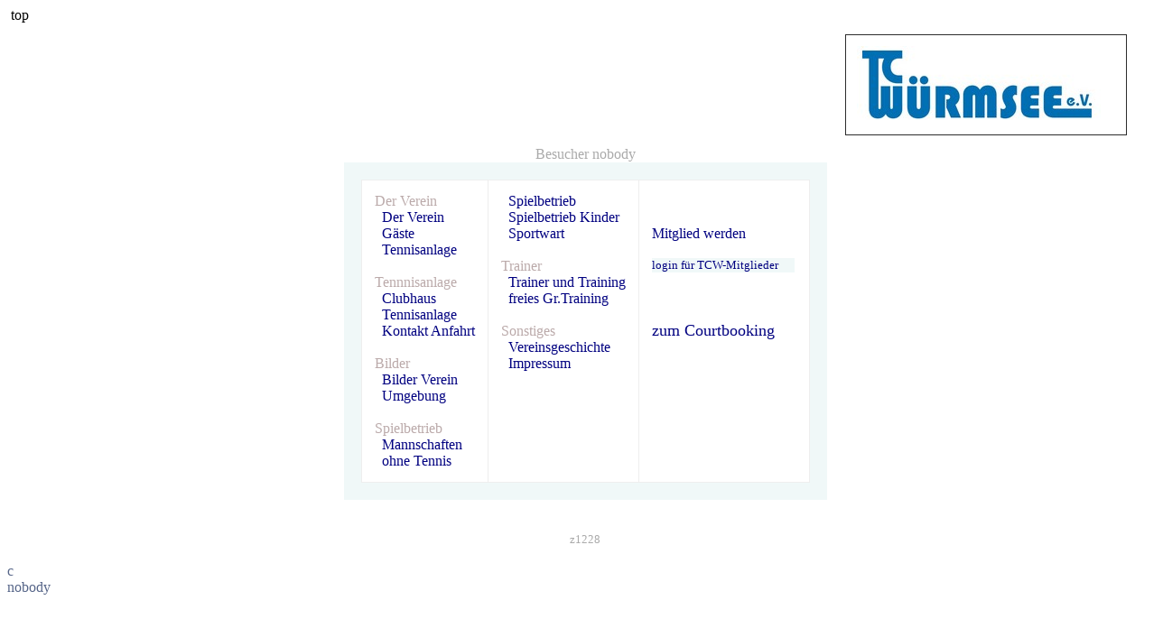

--- FILE ---
content_type: text/html; charset=UTF-8
request_url: http://www.robert-rinser.de/TCW-IS_neu/Doku_anzeigen_Vorstand_neu.php/datenschutz/Daten_anzeigen.php?xSA=Besucher,Besucher
body_size: 1779
content:

<html>
<head>
<meta name="viewport" content="width=device-width, initial-scale=1">
<title>TC-Würmsee</title>
<style type="text/css">
 
 a:link { font-size:10pt;  color:#000080; text-decoration:none;  }
 a:visited { font-size:10pt; color:#000080; text-decoration:none;  }
 a:hover { font-size:10pt; color:#EE0000; text-decoration:none;  }
 a:active { font-size:10pt; color:#0000EE; background-color:#FFFF99;  }

h1 { font-size:24px; font-weight:100; margin-bottom:4pt; margin-top:4pt; color:#000080; }

h2 { font-size:20px; font-weight:100; margin-bottom:0pt; color:#800000; }
h3 { font-size:12px; color:#000080; }
h4 { font-size:16px; font-weight:100; margin-bottom:0pt; color:#ff0000; }

p,div,td,th,address,blockquote,nobr,b,i { font-family:Verdana; font-size:10pt; color:#333333;}
ul,ol,li { font-family:Verdana; font-size:12pt; color:#000060;}
input { font-family:Verdana; font-size:10pt; color:#000080;}
 
td { vertical-align:top; }

-->

#box{
    padding:0;
    border:0px solid black;
    font: 18px verdana. sans-serif;
    }
#box div{display:none;
    }
#box:hover div{
    display:block;
    background-color:e1cccc; 
    width:560px;
    position:absolute;top:20px;left:10px;
    border:2px solid RGB(255.240.255); 
    padding:12px;
    font:normal 12px areal.verdana. sans-serif;
    }
-->
-->

#box2{
    padding:0;
    border:0px solid black;
    font: 18px verdana. sans-serif;
    }
#box2 div{display:none;
    }
#box2:hover div{
    display:block;
    background-color:eeffff; 
    width:560px;
    position:absolute;top:60px;left:10px;
    border:2px solid RGB(255.240.255); 
    padding:12px;
    font:normal 12px areal.verdana. sans-serif;
    }
-->




body {
      width: 100%;
      height: 100%;
      background-image: url('_gifs/BG1.jpg');
      background-repeat: no-repeat;
      background-position: center center;
      background-size: cover;
      background-attachment: fixed;
    }





</style>

<script language="JavaScript">
  
      
   function oeffnefenster (url)
               {
                 //var url = "this.href" ;
                 fenster = window.open(url, "_blank");
                 fenster.focus();
                 //window.open(url);
                 
                }
                
   function oeffneMinifenster (url)
                {
                 fenster = window.open(url, "fenster", "top=10, left=10,width=1200,height=900,status=no,scrollbars=yes,resizable=yes,toolbar=no,location=no,directories=no,menubar=no,copyhistory=no");
                 fenster.focus();
                }
   
   
   
  function setUser(user) 
    {
     const myArray = user.split(",");
      
     //alert ("Cookie: User got: " + myArray[0] + " Rolle: " + myArray[1] );
     
     user = myArray[0] ;
     rolle = myArray[1] ;
      
     //alert ("Cookie: User " + user + "  rolle: " + rolle );
      
     var a = new Date();
     a = new Date(a.getTime() +1000*60*60*24*1);
     //a = new Date(a.getTime() + 0);
     document.cookie = 'User=' + user + '; expires='+  a.toGMTString()+';'; 
     document.cookie = 'Rolle=' + rolle + '; expires='+  a.toGMTString()+';'; 
     document.cookie = 'UserPrime=' + user + '; expires='+  a.toGMTString()+';'; 
     document.cookie = 'RollePrime=' + rolle + '; expires='+  a.toGMTString()+';'; 
     
     
     var w = window.innerWidth;
     var h = window.innerHeight; 
     //alert ("Cookie Umgebung2: " + w + " -- " + h );
     document.cookie = 'ScreenW=' + w + '; expires='+  a.toGMTString()+';'; 
     document.cookie = 'ScreenH=' + h + '; expires='+  a.toGMTString()+';'; 
     
     if ( h = 0 )
        { 
          //alert ("BS got: " + h ) 
          window.location = "Besucher_Falle.php"  ;  
        }
        else
        {
            //alert ("Home: User= " + user + "  rolle: " + rolle );
            window.location = "Doku_anzeigen_Vorstand_neu.php?xCall=second"  ;
        }
   }
    
  


   
 function AjaxCheckManu1() {
	   var req = AjaxObject();
	   req.open("GET", "AjaxTest1.php", true);
	   req.onreadystatechange = function () {
		if (req.readyState == 4) {
			if (req.status == 200) {
				var JSonObj = req.responseText.parseJSON();
				var PFXPasswd = JSonObj.password;
				
				//var now = new Date ();
                //var expires = new Date (now.getTime () + 30 * 60 * 1000);
                //document.cookie =  'AjaxKZ=Ajaxlaeuft;path=/;expires=' + expires.toGMTString ();
                
                var myContent1Feld=document.getElementById("myContent2");
				myContent1Feld.innerHTML = PFXPasswd  ;
			}
	       }
	     }
	     req.send(null);
       }
     
    
     
     
  function setUser2(wert) 
    {
      
      
       alert ("Cookie: " + wert);
                 
    }
   
   
</script>
</head>
<br>z230 Weiterleitung: 0 <meta http-equiv='refresh' content='0; URL=https://www.robert-rinser.de/TCW-IS_neu/Daten_anzeigen.php?xSA=Besucher,Besucher'><br><font color=''> nobody </font>

--- FILE ---
content_type: text/html; charset=UTF-8
request_url: https://www.robert-rinser.de/TCW-IS_neu/Daten_anzeigen.php?xSA=Besucher,Besucher
body_size: 2290
content:
 

<html>
<head>
<meta name="viewport" content="width=device-width, initial-scale=1">
<title>TCW--Daten</title>
<style type="text/css">
 
 a:link    { font-size:1em; color:#000080; text-decoration:none;  }
 a:visited { font-size:1em; color:#000080; text-decoration:none;  }
 a:hover   { font-size:1em; color:#EE0000; text-decoration:none;  }
 a:active  { font-size:1em; color:#0000EE; background-color:#FFFF99;  }

 h1 { font-size:24px; font-weight:normal; margin-bottom:0pt; margin-top:4pt; color:#000080; }
 h2 { font-size:20px; font-weight:normal; margin-bottom:0pt; margin-top:4pt; color:#800000; }
 h3 { font-size:16px; font-weight:normal; margin-bottom:0pt; margin-top:4pt; color:#000080; }
 h4 { font-size:14px; font-weight:normal; margin-bottom:0pt; margin-top:4pt; color:#ff0000; }

div  { font-family:Verdana; font-size:12pt; color:#333333;}
td,th,address { font-family:Verdana; font-size:12pt; color:#333333;}
blockquote,nobr,b,i { font-family:Verdana; font-size:12pt; color:#333333;}
ul,ol,li { font-family:Verdana; font-size:12pt; color:#000080;}
input { font-family:Verdana; font-size:12pt; color:#000080;}
 
td { vertical-align:top; }




body {
      width: 100%;
      height: 100%;
      background-image: url('_gifs/BG2.jpg');
      background-repeat: no-repeat;
      background-position: center center;
      background-size: cover;
      background-attachment: fixed;
    }



-->

 p.text {
	font-family: arial, sans-serif;
	line-height: 100%;
	margin-left: 0em;
	padding: 0em;
	border: 0px solid red;
	background-color: #ffe;
	font-size: 1em;
  }
 p.text span::after {
	content: ": ";
  }


-->

#box{
    padding:0;
    border:0px solid black;
    font: 18px verdana. sans-serif;
    }
#box div{display:none;
    }
#box:hover div{
    display:block;
    background-color:e1cccc; 
    width:560px;
    position:absolute;top:20px;left:10px;
    border:2px solid RGB(255.240.255); 
    padding:12px;
    font:normal 12px areal.verdana. sans-serif;
    }
-->
-->

#box2{
    padding:0;
    border:0px solid black;
    font: 18px verdana. sans-serif;
    }
#box2 div{display:none;
    }
#box2:hover div{
    display:block;
    background-color:eeffff; 
    width:560px;
    position:absolute;top:60px;left:10px;
    border:2px solid RGB(255.240.255); 
    padding:12px;
    font:normal 12px areal.verdana. sans-serif;
    }
-->


-->
-->

</style>

<script src="tst_JSON3.js" type="text/javascript"></script>
<script type="text/javascript">
  
  
   
    
</script>
</head>
 
﻿ <script type="text/javascript">
  
   
  function setLoginUser(user) 
   {
     
     const myArray = user.split(",");
      
     alert ("1 User got: " + user );
     //alert ("Cookie: User got: " + myArray[0] + " Rolle: " + myArray[1] " Seite: " + myArray[2]  );
     
     user = myArray[0] ;
     rolle = myArray[1] ;
     
     var a = new Date();
     a = new Date(a.getTime() +1000*60*60*24*300);
     //a = new Date(a.getTime() + 0);
     document.cookie = 'User=' + user + '; expires='+  a.toGMTString()+';'; 
     document.cookie = 'Rolle=' + rolle + '; expires='+  a.toGMTString()+';'; 
      
     window.location = "Daten_anzeigen.php?xCall=setLoginUser"  ;
   }
    
   
   
  function setLoginUmgebung(user) 
   {
     
     const myArray = user.split(",");
      
     //alert ("- User got: " + user ); 
     version = "02" ;
     //alert ("Cookie Umgebung1: " + myArray[0] + " // " + myArray[1] );
     
     geraet = myArray[0] ;
     plattform = myArray[1] ;
     User = myArray[2] ;
     Rolle = myArray[3] ;
     
     //alert ("-2 Umgebung1: " + myArray[0] + " // " + myArray[1]  + " // " + myArray[2]   + " // " + myArray[3]);
     
     var a = new Date();
     a = new Date(a.getTime() +1000*60*60*24*300);
     //a = new Date(a.getTime() + 0);
     document.cookie = 'Version=' + version + '; expires='+  a.toGMTString()+'; path=/'; 
     document.cookie = 'Geraet=' + geraet + '; expires='+  a.toGMTString()+'; path=/'; 
     document.cookie = 'Plattform=' + plattform + '; expires='+  a.toGMTString()+'; path=/'; 
     document.cookie = 'User=' + User + '; expires='+  a.toGMTString()+'; path=/'; 
     document.cookie = 'Rolle=' + Rolle + '; expires='+  a.toGMTString()+'; path=/'; 
      
     //window.location = "Daten_anzeigen.php"  ;
     
     
     //Aufruf im Dokument <img src="/scripts/setScreenSize.php?screen_width=xxx&amp;screen_height=yyy" alt="screenSize" >
     var w = window.innerWidth;
     var h = window.innerHeight; 
     //alert ("Cookie Umgebung2: " + w + " -- " + h );
     document.cookie = 'ScreenW=' + w + '; expires='+  a.toGMTString()+'; path=/'; 
     document.cookie = 'ScreenH=' + h + '; expires='+  a.toGMTString()+'; path=/'; 
     
     window.location = "Daten_anzeigen.php"  ;
     //alert ("Cookie Umgebung 2: " + myArray[0] + " // " + myArray[1] +  " --- BS-Size: " + w + "x" + h); 
   }
    
   
 
    
</script>
<a name='top'></a>             <body  onload="setLoginUmgebung('PC,mac,Besucher,Besucher')">
         <br>z667 no c<a name='topalle'>top</a><div align='right'><table border='0' style='border-collapse:collapse' cellpadding='12' ><tr><td><table border='1' style='border-collapse:collapse' cellpadding='12' bgcolor='#ffffff'><tr><td> <a href='Doku_anzeigen_Vorstand_neu.php'><img  src='_gifs/Logo_TCW.jpg'></a>&nbsp;&nbsp;&nbsp;&nbsp; </td></tr> </table></td><td> &nbsp;</td></tr> </table><div align='center'><font color='#aaaaaa'> Besucher nobody  </font><table  border='0' style='border-collapse:collapse' cellpadding='19' bgcolor='#f0f8f8'> <tr><td> <table  border='1' bordercolor='#eeeeee' style='border-collapse:collapse' cellpadding='14' bgcolor='#ffffff'> <tr><td>  <font color='#bbaaaa'> Der Verein </font><br>&nbsp;            		   <a href="Daten_anzeigen_Infoauswahl.php?xGruppe=ab-Besucher Der Verein" target="temp-3" onClick="javascript:open('', 'temp-3', 'height=700,width=700,resizable=yes,scrollbars=1')"> Der Verein </font></b></a>
            		   <br>&nbsp;            		   <a href="Daten_anzeigen_Infoauswahl.php?xGruppe=ab-Besucher Gäste" target="temp-3" onClick="javascript:open('', 'temp-3', 'height=700,width=700,resizable=yes,scrollbars=1')"> Gäste </font></b></a>
            		   <br>&nbsp;            		   <a href="Daten_anzeigen_Infoauswahl.php?xGruppe=ab-Besucher Tennisanlage" target="temp-3" onClick="javascript:open('', 'temp-3', 'height=700,width=700,resizable=yes,scrollbars=1')"> Tennisanlage </font></b></a>
            		   <br><br> <font color='#bbaaaa'> Tennnisanlage </font><br>&nbsp;            		   <a href="Daten_anzeigen_Infoauswahl.php?xGruppe=ac-Besucher Clubhaus" target="temp-3" onClick="javascript:open('', 'temp-3', 'height=700,width=700,resizable=yes,scrollbars=1')"> Clubhaus </font></b></a>
            		   <br>&nbsp;            		   <a href="Daten_anzeigen_Infoauswahl.php?xGruppe=ac-Besucher Tennisanlage" target="temp-3" onClick="javascript:open('', 'temp-3', 'height=700,width=700,resizable=yes,scrollbars=1')"> Tennisanlage </font></b></a>
            		   <br>&nbsp;            		   <a href="Daten_anzeigen_Infoauswahl.php?xGruppe=av-Besucher Kontakt Anfahrt" target="temp-3" onClick="javascript:open('', 'temp-3', 'height=700,width=700,resizable=yes,scrollbars=1')"> Kontakt Anfahrt </font></b></a>
            		   <br><br> <font color='#bbaaaa'> Bilder </font><br>&nbsp;            		   <a href="Daten_anzeigen_Infoauswahl.php?xGruppe=ba-Besucher Bilder Verein" target="temp-3" onClick="javascript:open('', 'temp-3', 'height=700,width=700,resizable=yes,scrollbars=1')"> Bilder Verein </font></b></a>
            		   <br>&nbsp;            		   <a href="Daten_anzeigen_Infoauswahl.php?xGruppe=bb-Besucher Umgebung" target="temp-3" onClick="javascript:open('', 'temp-3', 'height=700,width=700,resizable=yes,scrollbars=1')"> Umgebung </font></b></a>
            		   <br><br> <font color='#bbaaaa'> Spielbetrieb </font><br>&nbsp;            		   <a href="Daten_anzeigen_Infoauswahl.php?xGruppe=Besucher Mannschaften" target="temp-3" onClick="javascript:open('', 'temp-3', 'height=700,width=700,resizable=yes,scrollbars=1')"> Mannschaften </font></b></a>
            		   <br>&nbsp;            		   <a href="Daten_anzeigen_Infoauswahl.php?xGruppe=Besucher ohne Tennis" target="temp-3" onClick="javascript:open('', 'temp-3', 'height=700,width=700,resizable=yes,scrollbars=1')"> ohne Tennis </font></b></a>
            		   <br></td><td>&nbsp;            		   <a href="Daten_anzeigen_Infoauswahl.php?xGruppe=Besucher Spielbetrieb" target="temp-3" onClick="javascript:open('', 'temp-3', 'height=700,width=700,resizable=yes,scrollbars=1')"> Spielbetrieb </font></b></a>
            		   <br>&nbsp;            		   <a href="Daten_anzeigen_Infoauswahl.php?xGruppe=Besucher Spielbetrieb Kinder" target="temp-3" onClick="javascript:open('', 'temp-3', 'height=700,width=700,resizable=yes,scrollbars=1')"> Spielbetrieb Kinder </font></b></a>
            		   <br>&nbsp;            		   <a href="Daten_anzeigen_Infoauswahl.php?xGruppe=Besucher Sportwart" target="temp-3" onClick="javascript:open('', 'temp-3', 'height=700,width=700,resizable=yes,scrollbars=1')"> Sportwart </font></b></a>
            		   <br><br> <font color='#bbaaaa'> Trainer </font><br>&nbsp;            		   <a href="Daten_anzeigen_Infoauswahl.php?xGruppe=bt-Besucher Trainer und Training" target="temp-3" onClick="javascript:open('', 'temp-3', 'height=700,width=700,resizable=yes,scrollbars=1')"> Trainer und Training </font></b></a>
            		   <br>&nbsp;            		   <a href="Daten_anzeigen_Infoauswahl.php?xGruppe=bv-Besucher freies Gr.Training" target="temp-3" onClick="javascript:open('', 'temp-3', 'height=700,width=700,resizable=yes,scrollbars=1')"> freies Gr.Training </font></b></a>
            		   <br><br> <font color='#bbaaaa'> Sonstiges </font><br>&nbsp;            		   <a href="Daten_anzeigen_Infoauswahl.php?xGruppe=hx-Vereinsgeschichte" target="temp-3" onClick="javascript:open('', 'temp-3', 'height=700,width=700,resizable=yes,scrollbars=1')"> Vereinsgeschichte </font></b></a>
            		   <br>&nbsp;            		   <a href="Daten_anzeigen_Infoauswahl.php?xGruppe=uu-Impressum" target="temp-3" onClick="javascript:open('', 'temp-3', 'height=700,width=700,resizable=yes,scrollbars=1')"> Impressum </font></b></a>
            		   <br></td><td>  <br><br>                     <a href="Daten_anzeigen_Inhalt.php?xFunktion=alleBilder&xNr=32707" target="popup-beispiel" onClick="javascript:open('', 'popup-beispiel', 'height=800,width=800,resizable=no')">
                      Mitglied werden</a><br><br><table  border='0' style='border-collapse:collapse' cellpadding='0' bgcolor='#f0f8f8'> <tr><td><a href='Login_Mitglieder.php?xName=nobody'><font size='2'> login für TCW-Mitglieder </font></a></td><td>       
         <div id="box2"><a href="#"> <img width="18" src="_gifs/Buton_Info.jpg"> </a>
         <div>
         <table border="1" cellpadding="14" ><tr><td>
         <br><b>log in für Mitglieder</b>
         <br>
         <br> Mitglieder des TCW können sich hier anmelden
         <br>
         <br> sie haben dann
         <br>
         <br> - Zugang zu den Informationen für die Mitglieder des Verreins
         <br> - können ihre eigene Daten ansehen
         <br> - oder ihr Kennwort für die Anmeldung ändern
         <br>
         <br>
         </td></tr></table>
         <br>
 
         </div></div></td></tr> </table><br><br><br><a target='_blank' href='https://tc-wuermsee.courtbooking.de/'><font bgcolor='#FFFF00' size='4'> <img width='160' src='_gifs/courtbooking.jpg'><br>zum Courtbooking</a> </td></tr> </table></td></tr> </table><br><br><font size='2' color='#aaaaaa'>z1228 </font><br><div align='left'><font color='#576689'><br><a href='Cookie_anzeigen.php'><font color='#576689'> c </font> </a><br><font color='#576689'> nobody <br>  </font><br><br><br><br><br><br><br><br></HTML>

--- FILE ---
content_type: text/html; charset=UTF-8
request_url: https://www.robert-rinser.de/TCW-IS_neu/Daten_anzeigen.php
body_size: 2206
content:
 

<html>
<head>
<meta name="viewport" content="width=device-width, initial-scale=1">
<title>TCW--Daten</title>
<style type="text/css">
 
 a:link    { font-size:1em; color:#000080; text-decoration:none;  }
 a:visited { font-size:1em; color:#000080; text-decoration:none;  }
 a:hover   { font-size:1em; color:#EE0000; text-decoration:none;  }
 a:active  { font-size:1em; color:#0000EE; background-color:#FFFF99;  }

 h1 { font-size:24px; font-weight:normal; margin-bottom:0pt; margin-top:4pt; color:#000080; }
 h2 { font-size:20px; font-weight:normal; margin-bottom:0pt; margin-top:4pt; color:#800000; }
 h3 { font-size:16px; font-weight:normal; margin-bottom:0pt; margin-top:4pt; color:#000080; }
 h4 { font-size:14px; font-weight:normal; margin-bottom:0pt; margin-top:4pt; color:#ff0000; }

div  { font-family:Verdana; font-size:12pt; color:#333333;}
td,th,address { font-family:Verdana; font-size:12pt; color:#333333;}
blockquote,nobr,b,i { font-family:Verdana; font-size:12pt; color:#333333;}
ul,ol,li { font-family:Verdana; font-size:12pt; color:#000080;}
input { font-family:Verdana; font-size:12pt; color:#000080;}
 
td { vertical-align:top; }




body {
      width: 100%;
      height: 100%;
      background-image: url('_gifs/BG2.jpg');
      background-repeat: no-repeat;
      background-position: center center;
      background-size: cover;
      background-attachment: fixed;
    }



-->

 p.text {
	font-family: arial, sans-serif;
	line-height: 100%;
	margin-left: 0em;
	padding: 0em;
	border: 0px solid red;
	background-color: #ffe;
	font-size: 1em;
  }
 p.text span::after {
	content: ": ";
  }


-->

#box{
    padding:0;
    border:0px solid black;
    font: 18px verdana. sans-serif;
    }
#box div{display:none;
    }
#box:hover div{
    display:block;
    background-color:e1cccc; 
    width:560px;
    position:absolute;top:20px;left:10px;
    border:2px solid RGB(255.240.255); 
    padding:12px;
    font:normal 12px areal.verdana. sans-serif;
    }
-->
-->

#box2{
    padding:0;
    border:0px solid black;
    font: 18px verdana. sans-serif;
    }
#box2 div{display:none;
    }
#box2:hover div{
    display:block;
    background-color:eeffff; 
    width:560px;
    position:absolute;top:60px;left:10px;
    border:2px solid RGB(255.240.255); 
    padding:12px;
    font:normal 12px areal.verdana. sans-serif;
    }
-->


-->
-->

</style>

<script src="tst_JSON3.js" type="text/javascript"></script>
<script type="text/javascript">
  
  
   
    
</script>
</head>
 
﻿ <script type="text/javascript">
  
   
  function setLoginUser(user) 
   {
     
     const myArray = user.split(",");
      
     alert ("1 User got: " + user );
     //alert ("Cookie: User got: " + myArray[0] + " Rolle: " + myArray[1] " Seite: " + myArray[2]  );
     
     user = myArray[0] ;
     rolle = myArray[1] ;
     
     var a = new Date();
     a = new Date(a.getTime() +1000*60*60*24*300);
     //a = new Date(a.getTime() + 0);
     document.cookie = 'User=' + user + '; expires='+  a.toGMTString()+';'; 
     document.cookie = 'Rolle=' + rolle + '; expires='+  a.toGMTString()+';'; 
      
     window.location = "Daten_anzeigen.php?xCall=setLoginUser"  ;
   }
    
   
   
  function setLoginUmgebung(user) 
   {
     
     const myArray = user.split(",");
      
     //alert ("- User got: " + user ); 
     version = "02" ;
     //alert ("Cookie Umgebung1: " + myArray[0] + " // " + myArray[1] );
     
     geraet = myArray[0] ;
     plattform = myArray[1] ;
     User = myArray[2] ;
     Rolle = myArray[3] ;
     
     //alert ("-2 Umgebung1: " + myArray[0] + " // " + myArray[1]  + " // " + myArray[2]   + " // " + myArray[3]);
     
     var a = new Date();
     a = new Date(a.getTime() +1000*60*60*24*300);
     //a = new Date(a.getTime() + 0);
     document.cookie = 'Version=' + version + '; expires='+  a.toGMTString()+'; path=/'; 
     document.cookie = 'Geraet=' + geraet + '; expires='+  a.toGMTString()+'; path=/'; 
     document.cookie = 'Plattform=' + plattform + '; expires='+  a.toGMTString()+'; path=/'; 
     document.cookie = 'User=' + User + '; expires='+  a.toGMTString()+'; path=/'; 
     document.cookie = 'Rolle=' + Rolle + '; expires='+  a.toGMTString()+'; path=/'; 
      
     //window.location = "Daten_anzeigen.php"  ;
     
     
     //Aufruf im Dokument <img src="/scripts/setScreenSize.php?screen_width=xxx&amp;screen_height=yyy" alt="screenSize" >
     var w = window.innerWidth;
     var h = window.innerHeight; 
     //alert ("Cookie Umgebung2: " + w + " -- " + h );
     document.cookie = 'ScreenW=' + w + '; expires='+  a.toGMTString()+'; path=/'; 
     document.cookie = 'ScreenH=' + h + '; expires='+  a.toGMTString()+'; path=/'; 
     
     window.location = "Daten_anzeigen.php"  ;
     //alert ("Cookie Umgebung 2: " + myArray[0] + " // " + myArray[1] +  " --- BS-Size: " + w + "x" + h); 
   }
    
   
 
    
</script>
<a name='top'></a><body  background='_gifs/BG21.jpg' ><a name='topalle'>top</a><div align='right'><table border='0' style='border-collapse:collapse' cellpadding='12' ><tr><td><table border='1' style='border-collapse:collapse' cellpadding='12' bgcolor='#ffffff'><tr><td> <a href='Doku_anzeigen_Vorstand_neu.php'><img  src='_gifs/Logo_TCW.jpg'></a>&nbsp;&nbsp;&nbsp;&nbsp; </td></tr> </table></td><td> &nbsp;</td></tr> </table><div align='center'><font color='#aaaaaa'> Besucher nobody  </font><table  border='0' style='border-collapse:collapse' cellpadding='19' bgcolor='#f0f8f8'> <tr><td> <table  border='1' bordercolor='#eeeeee' style='border-collapse:collapse' cellpadding='14' bgcolor='#ffffff'> <tr><td>  <font color='#bbaaaa'> Der Verein </font><br>&nbsp;            		   <a href="Daten_anzeigen_Infoauswahl.php?xGruppe=ab-Besucher Der Verein" target="temp-3" onClick="javascript:open('', 'temp-3', 'height=700,width=700,resizable=yes,scrollbars=1')"> Der Verein </font></b></a>
            		   <br>&nbsp;            		   <a href="Daten_anzeigen_Infoauswahl.php?xGruppe=ab-Besucher Gäste" target="temp-3" onClick="javascript:open('', 'temp-3', 'height=700,width=700,resizable=yes,scrollbars=1')"> Gäste </font></b></a>
            		   <br>&nbsp;            		   <a href="Daten_anzeigen_Infoauswahl.php?xGruppe=ab-Besucher Tennisanlage" target="temp-3" onClick="javascript:open('', 'temp-3', 'height=700,width=700,resizable=yes,scrollbars=1')"> Tennisanlage </font></b></a>
            		   <br><br> <font color='#bbaaaa'> Tennnisanlage </font><br>&nbsp;            		   <a href="Daten_anzeigen_Infoauswahl.php?xGruppe=ac-Besucher Clubhaus" target="temp-3" onClick="javascript:open('', 'temp-3', 'height=700,width=700,resizable=yes,scrollbars=1')"> Clubhaus </font></b></a>
            		   <br>&nbsp;            		   <a href="Daten_anzeigen_Infoauswahl.php?xGruppe=ac-Besucher Tennisanlage" target="temp-3" onClick="javascript:open('', 'temp-3', 'height=700,width=700,resizable=yes,scrollbars=1')"> Tennisanlage </font></b></a>
            		   <br>&nbsp;            		   <a href="Daten_anzeigen_Infoauswahl.php?xGruppe=av-Besucher Kontakt Anfahrt" target="temp-3" onClick="javascript:open('', 'temp-3', 'height=700,width=700,resizable=yes,scrollbars=1')"> Kontakt Anfahrt </font></b></a>
            		   <br><br> <font color='#bbaaaa'> Bilder </font><br>&nbsp;            		   <a href="Daten_anzeigen_Infoauswahl.php?xGruppe=ba-Besucher Bilder Verein" target="temp-3" onClick="javascript:open('', 'temp-3', 'height=700,width=700,resizable=yes,scrollbars=1')"> Bilder Verein </font></b></a>
            		   <br>&nbsp;            		   <a href="Daten_anzeigen_Infoauswahl.php?xGruppe=bb-Besucher Umgebung" target="temp-3" onClick="javascript:open('', 'temp-3', 'height=700,width=700,resizable=yes,scrollbars=1')"> Umgebung </font></b></a>
            		   <br><br> <font color='#bbaaaa'> Spielbetrieb </font><br>&nbsp;            		   <a href="Daten_anzeigen_Infoauswahl.php?xGruppe=Besucher Mannschaften" target="temp-3" onClick="javascript:open('', 'temp-3', 'height=700,width=700,resizable=yes,scrollbars=1')"> Mannschaften </font></b></a>
            		   <br>&nbsp;            		   <a href="Daten_anzeigen_Infoauswahl.php?xGruppe=Besucher ohne Tennis" target="temp-3" onClick="javascript:open('', 'temp-3', 'height=700,width=700,resizable=yes,scrollbars=1')"> ohne Tennis </font></b></a>
            		   <br></td><td>&nbsp;            		   <a href="Daten_anzeigen_Infoauswahl.php?xGruppe=Besucher Spielbetrieb" target="temp-3" onClick="javascript:open('', 'temp-3', 'height=700,width=700,resizable=yes,scrollbars=1')"> Spielbetrieb </font></b></a>
            		   <br>&nbsp;            		   <a href="Daten_anzeigen_Infoauswahl.php?xGruppe=Besucher Spielbetrieb Kinder" target="temp-3" onClick="javascript:open('', 'temp-3', 'height=700,width=700,resizable=yes,scrollbars=1')"> Spielbetrieb Kinder </font></b></a>
            		   <br>&nbsp;            		   <a href="Daten_anzeigen_Infoauswahl.php?xGruppe=Besucher Sportwart" target="temp-3" onClick="javascript:open('', 'temp-3', 'height=700,width=700,resizable=yes,scrollbars=1')"> Sportwart </font></b></a>
            		   <br><br> <font color='#bbaaaa'> Trainer </font><br>&nbsp;            		   <a href="Daten_anzeigen_Infoauswahl.php?xGruppe=bt-Besucher Trainer und Training" target="temp-3" onClick="javascript:open('', 'temp-3', 'height=700,width=700,resizable=yes,scrollbars=1')"> Trainer und Training </font></b></a>
            		   <br>&nbsp;            		   <a href="Daten_anzeigen_Infoauswahl.php?xGruppe=bv-Besucher freies Gr.Training" target="temp-3" onClick="javascript:open('', 'temp-3', 'height=700,width=700,resizable=yes,scrollbars=1')"> freies Gr.Training </font></b></a>
            		   <br><br> <font color='#bbaaaa'> Sonstiges </font><br>&nbsp;            		   <a href="Daten_anzeigen_Infoauswahl.php?xGruppe=hx-Vereinsgeschichte" target="temp-3" onClick="javascript:open('', 'temp-3', 'height=700,width=700,resizable=yes,scrollbars=1')"> Vereinsgeschichte </font></b></a>
            		   <br>&nbsp;            		   <a href="Daten_anzeigen_Infoauswahl.php?xGruppe=uu-Impressum" target="temp-3" onClick="javascript:open('', 'temp-3', 'height=700,width=700,resizable=yes,scrollbars=1')"> Impressum </font></b></a>
            		   <br></td><td>  <br><br>                     <a href="Daten_anzeigen_Inhalt.php?xFunktion=alleBilder&xNr=32707" target="popup-beispiel" onClick="javascript:open('', 'popup-beispiel', 'height=800,width=800,resizable=no')">
                      Mitglied werden</a><br><br><table  border='0' style='border-collapse:collapse' cellpadding='0' bgcolor='#f0f8f8'> <tr><td><a href='Login_Mitglieder.php?xName=nobody'><font size='2'> login für TCW-Mitglieder </font></a></td><td>       
         <div id="box2"><a href="#"> <img width="18" src="_gifs/Buton_Info.jpg"> </a>
         <div>
         <table border="1" cellpadding="14" ><tr><td>
         <br><b>log in für Mitglieder</b>
         <br>
         <br> Mitglieder des TCW können sich hier anmelden
         <br>
         <br> sie haben dann
         <br>
         <br> - Zugang zu den Informationen für die Mitglieder des Verreins
         <br> - können ihre eigene Daten ansehen
         <br> - oder ihr Kennwort für die Anmeldung ändern
         <br>
         <br>
         </td></tr></table>
         <br>
 
         </div></div></td></tr> </table><br><br><br><a target='_blank' href='https://tc-wuermsee.courtbooking.de/'><font bgcolor='#FFFF00' size='4'> <img width='160' src='_gifs/courtbooking.jpg'><br>zum Courtbooking</a> </td></tr> </table></td></tr> </table><br><br><font size='2' color='#aaaaaa'>z1228 </font><br><div align='left'><font color='#576689'><br><a href='Cookie_anzeigen.php'><font color='#576689'> c </font> </a><br><font color='#576689'> nobody <br>  </font><br><br><br><br><br><br><br><br></HTML>

--- FILE ---
content_type: text/javascript
request_url: https://www.robert-rinser.de/TCW-IS_neu/tst_JSON3.js
body_size: 704
content:
/*
    tst_JSON3.js
    2006-04-28

    This file adds these methods to JavaScript:

        object.toJSONString()

            This method produces a JSON text from an object. The
            object must not contain any cyclical references.

        array.toJSONString()

            This method produces a JSON text from an array. The
            array must not contain any cyclical references.

        string.parseJSON()

            This method parses a JSON text to produce an object or
            array. It will return false if there is an error.
*/
(function () {
    var m = {
            '\b': '\\b',
            '\t': '\\t',
            '\n': '\\n',
            '\f': '\\f',
            '\r': '\\r',
            '"' : '\\"',
            '\\': '\\\\'
        },
        s = {
            array: function (x) {
                var a = ['['], b, f, i, l = x.length, v;
                for (i = 0; i < l; i += 1) {
                    v = x[i];
                    f = s[typeof v];
                    if (f) {
                        v = f(v);
                        if (typeof v == 'string') {
                            if (b) {
                                a[a.length] = ',';
                            }
                            a[a.length] = v;
                            b = true;
                        }
                    }
                }
                a[a.length] = ']';
                return a.join('');
            },
            'boolean': function (x) {
                return String(x);
            },
            'null': function (x) {
                return "null";
            },
            number: function (x) {
                return isFinite(x) ? String(x) : 'null';
            },
            object: function (x) {
                if (x) {
                    if (x instanceof Array) {
                        return s.array(x);
                    }
                    var a = ['{'], b, f, i, v;
                    for (i in x) {
                        v = x[i];
                        f = s[typeof v];
                        if (f) {
                            v = f(v);
                            if (typeof v == 'string') {
                                if (b) {
                                    a[a.length] = ',';
                                }
                                a.push(s.string(i), ':', v);
                                b = true;
                            }
                        }
                    }
                    a[a.length] = '}';
                    return a.join('');
                }
                return 'null';
            },
            string: function (x) {
                if (/["\\\x00-\x1f]/.test(x)) {
                    x = x.replace(/([\x00-\x1f\\"])/g, function(a, b) {
                        var c = m[b];
                        if (c) {
                            return c;
                        }
                        c = b.charCodeAt();
                        return '\\u00' +
                            Math.floor(c / 16).toString(16) +
                            (c % 16).toString(16);
                    });
                }
                return '"' + x + '"';
            }
        };

    Object.prototype.toJSONString = function () {
        return s.object(this);
    };

    Array.prototype.toJSONString = function () {
        return s.array(this);
    };
})();

String.prototype.parseJSON = function () {
    try {
        return !(/[^,:{}\[\]0-9.\-+Eaeflnr-u \n\r\t]/.test(
                this.replace(/"(\\.|[^"\\])*"/g, ''))) &&
            eval('(' + this + ')');
    } catch (e) {
		alert( e.name + ": "+e.message+": "+e.number);
        return false;
    }
};